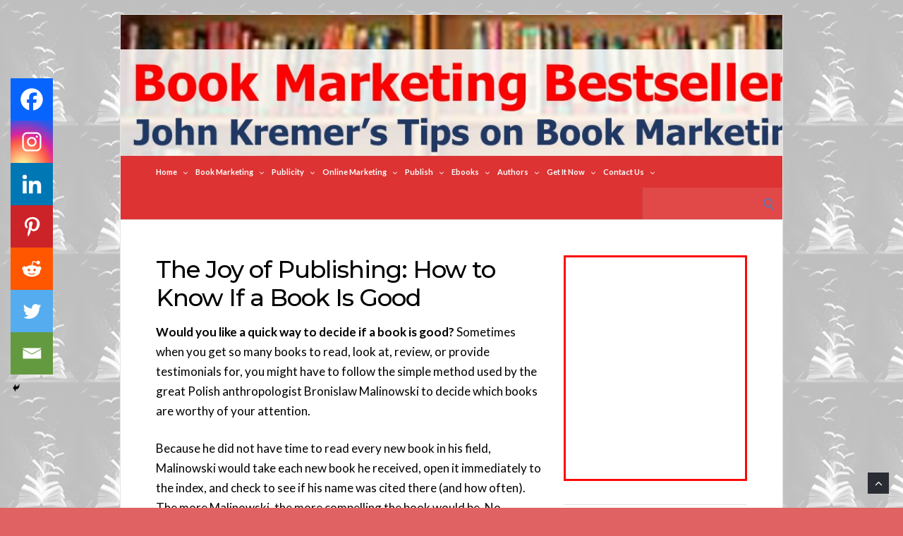

--- FILE ---
content_type: text/javascript
request_url: https://bookmarketingbestsellers.com/wp-content/plugins/blur-text/blur-text.js?ver=2.0.0
body_size: 1536
content:
/**
 * Created by Linnea on 9/13/2015.
 */
jQuery( document ).ready(function() {

    var compatible = true;

    var $blur = jQuery(".blur"),
        $blur_hover = jQuery(".blur_hover"),
        $blur_click = jQuery(".blur_click");

    jQuery.fn.blur = function() {
        this.find('*').removeAttr('style');
        var c = this.css("color");
        this.attr('oldcolor', c);
        var background_color = this.css("background");
        this.attr('oldbackground', background_color);
        this.css('color', 'transparent');
        this.css('text-shadow', '0px 0px 10px ' + c);
    };

    jQuery.fn.unblur = function() {
            var oldcolor = this.attr('oldcolor');
            this.css('color', oldcolor);
            this.css('text-shadow', 'none');
            this.removeAttr('oldcolor');
    };

    $blur_hover.each(function() {
        toggleblur(jQuery(this));
    });

    $blur.each(function() {
        toggleblur(jQuery(this));
    });
    $blur_click.each(function() {
        toggleblur(jQuery(this));
    });

    // register click action listener
    $blur_click.click(function() {
        toggleblur(jQuery(this));
    });
    // register hover action listener
    $blur_hover.hover(function() {
        toggleblur(jQuery(this));
    });

    function toggleblur($element) {

        var attr = $element.attr('oldcolor');
        // For some browsers, `attr` is undefined; for others,
        // `attr` is false.  Check for both.
        if (typeof attr !== typeof undefined && attr !== false) {
            $element.unblur();
        } else {
            $element.blur();
        }
    }
});
